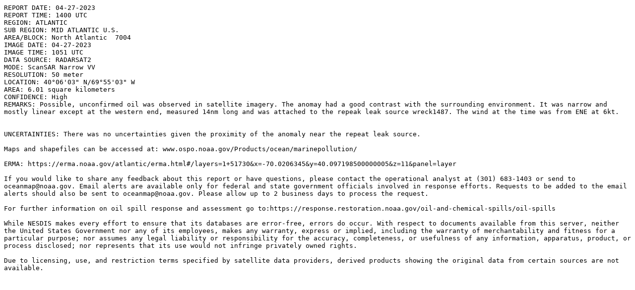

--- FILE ---
content_type: text/plain; charset=UTF-8
request_url: https://ospo.noaa.gov/data/ocean/marinepollution/2023/20230427_1051_RADARSAT2_OIL.txt
body_size: 1057
content:
REPORT DATE: 04-27-2023
REPORT TIME: 1400 UTC
REGION: ATLANTIC
SUB REGION: MID ATLANTIC U.S.
AREA/BLOCK: North Atlantic  7004
IMAGE DATE: 04-27-2023
IMAGE TIME: 1051 UTC
DATA SOURCE: RADARSAT2 
MODE: ScanSAR Narrow VV
RESOLUTION: 50 meter
LOCATION: 40°06'03" N/69°55'03" W
AREA: 6.01 square kilometers
CONFIDENCE: High
REMARKS: Possible, unconfirmed oil was observed in satellite imagery. The anomay had a good contrast with the surrounding environment. It was narrow and mostly linear except at the western end, measured 14nm long and was attached to the repeak leak source wreck1487. The wind at the time was from ENE at 6kt. 


UNCERTAINTIES: There was no uncertainties given the proximity of the anomaly near the repeat leak source.

Maps and shapefiles can be accessed at: www.ospo.noaa.gov/Products/ocean/marinepollution/

ERMA: https://erma.noaa.gov/atlantic/erma.html#/layers=1+51730&x=-70.0206345&y=40.097198500000005&z=11&panel=layer

If you would like to share any feedback about this report or have questions, please contact the operational analyst at (301) 683-1403 or send to oceanmap@noaa.gov. Email alerts are available only for federal and state government officials involved in response efforts. Requests to be added to the email alerts should also be sent to oceanmap@noaa.gov. Please allow up to 2 business days to process the request.

For further information on oil spill response and assessment go to:https://response.restoration.noaa.gov/oil-and-chemical-spills/oil-spills 

While NESDIS makes every effort to ensure that its databases are error-free, errors do occur. With respect to documents available from this server, neither the United States Government nor any of its employees, makes any warranty, express or implied, including the warranty of merchantability and fitness for a particular purpose; nor assumes any legal liability or responsibility for the accuracy, completeness, or usefulness of any information, apparatus, product, or process disclosed; nor represents that its use would not infringe privately owned rights.

Due to licensing, use, and restriction terms specified by satellite data providers, derived products showing the original data from certain sources are not available.
